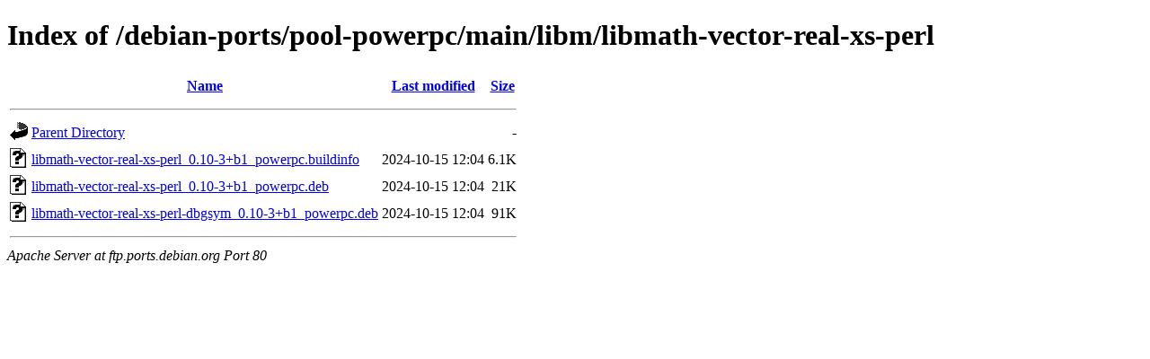

--- FILE ---
content_type: text/html;charset=UTF-8
request_url: http://ftp.ports.debian.org/debian-ports/pool-powerpc/main/libm/libmath-vector-real-xs-perl/?C=S;O=A
body_size: 547
content:
<!DOCTYPE HTML PUBLIC "-//W3C//DTD HTML 4.01//EN" "http://www.w3.org/TR/html4/strict.dtd">
<html>
 <head>
  <title>Index of /debian-ports/pool-powerpc/main/libm/libmath-vector-real-xs-perl</title>
 </head>
 <body>
<h1>Index of /debian-ports/pool-powerpc/main/libm/libmath-vector-real-xs-perl</h1>
  <table>
   <tr><th valign="top"><img src="/icons/blank.gif" alt="[ICO]"></th><th><a href="?C=N;O=A">Name</a></th><th><a href="?C=M;O=A">Last modified</a></th><th><a href="?C=S;O=D">Size</a></th></tr>
   <tr><th colspan="4"><hr></th></tr>
<tr><td valign="top"><img src="/icons/back.gif" alt="[PARENTDIR]"></td><td><a href="/debian-ports/pool-powerpc/main/libm/">Parent Directory</a></td><td>&nbsp;</td><td align="right">  - </td></tr>
<tr><td valign="top"><img src="/icons/unknown.gif" alt="[   ]"></td><td><a href="libmath-vector-real-xs-perl_0.10-3+b1_powerpc.buildinfo">libmath-vector-real-xs-perl_0.10-3+b1_powerpc.buildinfo</a></td><td align="right">2024-10-15 12:04  </td><td align="right">6.1K</td></tr>
<tr><td valign="top"><img src="/icons/unknown.gif" alt="[   ]"></td><td><a href="libmath-vector-real-xs-perl_0.10-3+b1_powerpc.deb">libmath-vector-real-xs-perl_0.10-3+b1_powerpc.deb</a></td><td align="right">2024-10-15 12:04  </td><td align="right"> 21K</td></tr>
<tr><td valign="top"><img src="/icons/unknown.gif" alt="[   ]"></td><td><a href="libmath-vector-real-xs-perl-dbgsym_0.10-3+b1_powerpc.deb">libmath-vector-real-xs-perl-dbgsym_0.10-3+b1_powerpc.deb</a></td><td align="right">2024-10-15 12:04  </td><td align="right"> 91K</td></tr>
   <tr><th colspan="4"><hr></th></tr>
</table>
<address>Apache Server at ftp.ports.debian.org Port 80</address>
</body></html>
